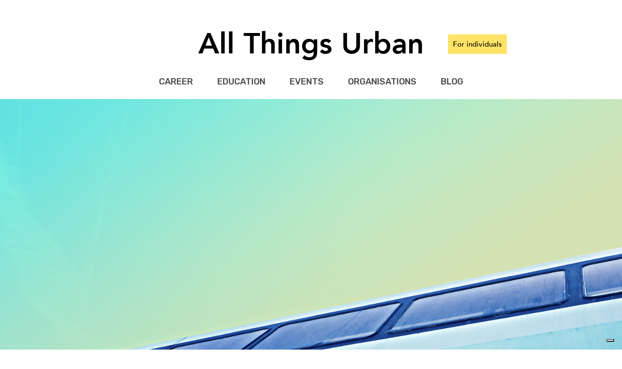

--- FILE ---
content_type: text/html; charset=utf-8
request_url: https://allthingsurban.net/events/341
body_size: 3874
content:



<!DOCTYPE html>
<html>

<head>
  <meta charset="utf8" />
  <title>All Things Urban - UITP Global Public Transport Summit by UITP</title>
  <script src="https://cdnjs.cloudflare.com/ajax/libs/jquery/3.3.1/jquery.min.js"></script>
  <link rel="shortcut icon" type="image/x-icon" href="https://allthingsurban-static.storage.googleapis.com/static/images/favicon.ico"/>
  <link rel="stylesheet" href="https://fonts.googleapis.com/css?family=Rubik:500" />
  <link rel="stylesheet" href="https://fonts.googleapis.com/css?family=Roboto:400" />
  <link rel="stylesheet" href="https://cdnjs.cloudflare.com/ajax/libs/jquery.nanoscroller/0.8.7/css/nanoscroller.min.css" />
  <link rel="stylesheet" href="https://allthingsurban-static.storage.googleapis.com/static/common.css?6" />
  
<meta property="og:title" content="UITP Global Public Transport Summit by UITP" />
<meta property="og:url" content="http://allthingsurban.net/events/341" />
<meta name="twitter:card" content="summary_large_image" />
<meta name="twitter:site" content="@allthingsurban_" />
<meta name="twitter:title" content="UITP Global Public Transport Summit by UITP" />
<meta name="twitter:creator" content="@allthingsurban_" />

<meta property="og:image" content="https://allthingsurban-static.storage.googleapis.com/events/2b46b6312f7feea5.social.png" />
<meta property="og:image:secure_url" content="https://allthingsurban-static.storage.googleapis.com/events/2b46b6312f7feea5.social.png" />
<meta property="og:image:type" content="image/png" />
<meta property="og:image:width" content="1800" />
<meta property="og:image:height" content="945" />
<meta name="twitter:image:src" content="https://allthingsurban-static.storage.googleapis.com/events/2b46b6312f7feea5.social.png" />

<link rel="stylesheet" href="https://allthingsurban-static.storage.googleapis.com/static/page.css?5" />
<link rel="stylesheet" href="https://allthingsurban-static.storage.googleapis.com/static/widgets/input.css" />
<link rel="stylesheet" href="https://allthingsurban-static.storage.googleapis.com/static/widgets/password.css" />

  <link rel="stylesheet" href="https://allthingsurban-static.storage.googleapis.com/static/mobile.css?4" media="only screen and (max-device-width: 1000px)" />

  <script type="text/javascript">
  var _iub = _iub || [];
  _iub.csConfiguration = {"siteId":2980414,"cookiePolicyId":27599980,"lang":"en"};
  </script>
  <script type="text/javascript" src="https://cs.iubenda.com/autoblocking/2980414.js"></script>
  <script type="text/javascript" src="//cdn.iubenda.com/cs/gpp/stub.js"></script>
  <script type="text/javascript" src="//cdn.iubenda.com/cs/iubenda_cs.js" charset="UTF-8" async></script>
</head>
<body>
  <div id="header">
  <div id="header-row">
    <div class="header-login-controls-spacer"></div>
    <h1 id="header-title">
      <a href="/">All Things Urban</a>
    </h1>
    <div class="header-login-controls">
      
      <a href="/login?next=/events/341" class="header-login-button">For individuals</a>
      
    </div>
  </div>
  <div id="header-links">
    <a href="/career">Career</a>
    <a href="/education">Education</a>
    <a href="/events">Events</a>
    <a href="/organisations">Organisations</a>
    <a href="/blog">Blog</a>
  </div>
  <!--
  <div id="christmas-lights"></div>
  <div id="christmas-tree"></div>
  -->
</div>

  

<div id="page-banner" style="background-image: url(https://allthingsurban-static.storage.googleapis.com/events/2b46b6312f7feea5.png)">
  <div id="page-banner-overlay">
    <div id="page-banner-overlay-container">

      

      <div id="page-banner-main">
        <div id="page-banner-row">
          <h2 id="page-banner-title">UITP Global Public Transport Summit</h2>
          
          
            <a href="/login?next=/events/341" class="page-banner-save" style="background-image: url(https://allthingsurban-static.storage.googleapis.com/static/images/heart-empty.png)"></a>
          
          
        </div>

        
        <h3 id="page-banner-subtitle">
          <a href="/organisations/61">UITP</a>
        </h3>
        

        <div class="page-banner-details desktop-only">
          
          <div class="page-banner-column">
            <div class="page-banner-labels">
              
              <div class="page-banner-label">Location</div>
              
              <div class="page-banner-label">Language</div>
              
              <div class="page-banner-label">Type</div>
              
            </div>
            <div class="page-banner-values">
              
              <div class="page-banner-value">Barcelona</div>
              
              <div class="page-banner-value">English</div>
              
              <div class="page-banner-value">Conference</div>
              
            </div>
          </div>
          
          <div class="page-banner-column">
            <div class="page-banner-labels">
              
              <div class="page-banner-label">Dates</div>
              
              <div class="page-banner-label">Price</div>
              
              <div class="page-banner-label">Deadline</div>
              
            </div>
            <div class="page-banner-values">
              
              <div class="page-banner-value">04.06.2023 - 07.06.2023</div>
              
              <div class="page-banner-value">Various</div>
              
              <div class="page-banner-value">07.06.2023</div>
              
            </div>
          </div>
          
        </div>
        <div class="page-banner-details mobile-only">
          <div class="page-banner-column">
            <div class="page-banner-labels">
              
                
                <div class="page-banner-label">Location</div>
                
                <div class="page-banner-label">Language</div>
                
                <div class="page-banner-label">Type</div>
                
              
                
                <div class="page-banner-label">Dates</div>
                
                <div class="page-banner-label">Price</div>
                
                <div class="page-banner-label">Deadline</div>
                
              
            </div>
            <div class="page-banner-values">
              
                
                <div class="page-banner-value">Barcelona</div>
                
                <div class="page-banner-value">English</div>
                
                <div class="page-banner-value">Conference</div>
                
              
                
                <div class="page-banner-value">04.06.2023 - 07.06.2023</div>
                
                <div class="page-banner-value">Various</div>
                
                <div class="page-banner-value">07.06.2023</div>
                
              
            </div>
          </div>
        </div>
      </div>

    </div>
  </div>
</div>


<div id="page-main">

  
  
  <div class="page-section">
    <h3 class="page-section-title">
      <span>About the Event</span>
    </h3>

    
    <div class="page-section-content markdown">
      The UITP Global Public Transport Summit is the world&#39;s gathering place for public transport professionals to share ideas, innovate and make meaningful connections.

The summit consists of an immersive four-day experience which has a diverse programme of world-class Congress sessions and an outstanding Exhibition full of the latest innovations, solutions and products. Seize this unique opportunity for growth and development in this fabulous city by joining the whole industry at the UITP Summit. It’s the ideal place to connect with your customers and position yourself as a leader of urban mobility.
    </div>
    

    

    

    

    

    

    
  </div>
  
  
  
  
  
  <div class="page-section">
    <h3 class="page-section-title">
      <span>About Us</span>
    </h3>

    
    <div class="page-section-content markdown">
      UITP (Union Internationale des Transports Publics) is the International Association of Public Transport and a passionate champion of sustainable urban mobility. It is the only worldwide network to bring together all public transport stakeholders and all sustainable transport modes.
    </div>
    

    

    

    

    

    

    
  </div>
  
  

  
  <div id="page-button-container">
    <a id="page-button" href="https://allthingsurban.net/visit/event/www/341?" id="page-apply" target="_new">
      Register
    </a>
  </div>
  

</div>

  
<meta charset="utf-8">
<meta name="google-site-verification" content="+nxGUDJ4QpAZ5l9Bsjdi102tLVC21AIh5d1Nl23908vVuFHs34="/>
<div id="footer">
  <div id="footer-main">
    <div id="footer-links">
      <a data-nosnippet href="/about">About</a>
      <a href="/partners">Partners</a>
      <a href="/legal">Legal</a>
      <a href="/contact">Contact</a>
      <a href="https://promo.allthingsurban.net">Advertise with us</a>
    </div>
    <div id="footer-newsletter">
      <div id="footer-newsletter-title">Looking for opportunities in urbanism?</div>
      <div id="footer-newsletter-body">
          Subscribe for updates and get our newsletters 1-2 times / month. No spam! Only short and sweet updates from our community
          <a href="https://mailchi.mp/248657065d7d/latest-opportunities-for-urbanists-6160634?e=8b2c9d9010">(example)</a> 💛
      </div>
      <div id="footer-newsletter-form">
          <form method="get" action="https://allthingsurban.us19.list-manage.com/subscribe" target="_blank">
              <input type="hidden" name="u" value="ac363a1e5edc822c7119d3d17" />
              <input type="hidden" name="id" value="91388decea" />
              <input type="email"
                     name="EMAIL"
                     id="footer-newsletter-input"
                     placeholder="Email Address" />
              <button type="submit" id="footer-newsletter-button">Subscribe</button>
          </form>
      </div>
    </div>
    <div id="footer-social">
      <a href="https://www.linkedin.com/company/allthingsurban" style="background-image: url(https://allthingsurban-static.storage.googleapis.com/static/images/linkedin.png)" target="_new"></a>
      <a href="https://www.facebook.com/allthingsurban.net" style="background-image: url(https://allthingsurban-static.storage.googleapis.com/static/images/facebook.png)" target="_new"></a>
      <a href="https://twitter.com/allthingsurban_" style="background-image: url(https://allthingsurban-static.storage.googleapis.com/static/images/twitter.png)" target="_new"></a>
      <a href="https://www.instagram.com/allthingsurban_community/" style="background-image: url(https://allthingsurban-static.storage.googleapis.com/static/images/instagram.png)" target="_new"></a>
    </div>
  </div>
  <div class="footer-links-mobile footer-row">
    <a href="/for-employers">For employers</a>
    <a href="/about">About</a>
    <a href="/partners">Partners</a>
    <a href="/legal">Legal</a>
    <a href="/contact">Contact</a>
  </div>
  <div class="footer-row">
    <section id="footer-copyright">
      &copy; 2024 by All Things Urban
    </section>
  </div>
</div>

  <script src="https://cdnjs.cloudflare.com/ajax/libs/showdown/1.8.6/showdown.min.js"></script>
  <script src="https://cdnjs.cloudflare.com/ajax/libs/jquery.nanoscroller/0.8.7/javascripts/jquery.nanoscroller.min.js"></script>
  <script src="https://allthingsurban-static.storage.googleapis.com/static/scripts.js?5"></script>
  <!-- Google tag (gtag.js) -->
  <script async src="https://www.googletagmanager.com/gtag/js?id=G-2L94RJY6YZ"></script>
  <script>
    window.dataLayer = window.dataLayer || [];
    function gtag(){dataLayer.push(arguments);}
    gtag('js', new Date());
    gtag('config', 'G-2L94RJY6YZ');
  </script>
  <!-- Facebook Pixel Code -->
  <script>
  !function(f,b,e,v,n,t,s)
  {if(f.fbq)return;n=f.fbq=function(){n.callMethod?
  n.callMethod.apply(n,arguments):n.queue.push(arguments)};
  if(!f._fbq)f._fbq=n;n.push=n;n.loaded=!0;n.version='2.0';
  n.queue=[];t=b.createElement(e);t.async=!0;
  t.src=v;s=b.getElementsByTagName(e)[0];
  s.parentNode.insertBefore(t,s)}(window,document,'script',
  'https://connect.facebook.net/en_US/fbevents.js');
  fbq('init', '128998608511757');
  fbq('track', 'PageView');
  fbq('track', 'Lead');
  fbq('track', 'Search');
  </script>
  <noscript>
   <img height="1" width="1"
  src="https://www.facebook.com/tr?id=128998608511757&ev=PageView
  &noscript=1"/>
  </noscript>
  <!-- End Facebook Pixel Code -->
  

  
<script src="https://allthingsurban-static.storage.googleapis.com/static/widgets/input.js"></script>
<script src="https://allthingsurban-static.storage.googleapis.com/static/widgets/password.js"></script>
<script>
  $(document).ready(function() {
    var savedClass = 'page-banner-save-saved',
      activeClass = 'page-banner-save-active';
    $('.page-banner-save').click(function() {
      if ($(this).hasClass(activeClass)) {
        return;
      }
      $(this).addClass(activeClass);
      var url = $(this).hasClass(savedClass) ? '/api/v1/unsave-item' : '/api/v1/save-item';
      $.post(url, {target: $(this).data('target')}).done(function() {
        $(this).toggleClass(savedClass).removeClass(activeClass);
      }.bind(this));
    });
    var email = $('#email'),
      password = $('#password');
    email.input({email: true});
    password.password();
    $('#form').submit(function() {
      var valid = true;
      if (email.length && !email.input('validate')) {
        valid = false;
      }
      if (password.length && !password.password('validate')) {
        valid = false;
      }
      return valid;
    });
  })
</script>

  <script>
  !function (t, e, c, n) {
      var s = e.createElement(c);
      s.async = 1, s.src = 'https://scripts.claspo.io/scripts/' + n + '.js';
      var r = e.scripts[0];
      r.parentNode.insertBefore(s, r);
      var f = function () {
          f.c(arguments);
      };
      f.q = [];
      f.c = function () {
          f.q.push(arguments);
      };
      t['claspo'] = t['claspo'] || f;
  }(window, document, 'script', '2DE17E5B2A8442A285C1451458372A95');
  </script><script>claspo('init');</script>
<script defer src="https://static.cloudflareinsights.com/beacon.min.js/vcd15cbe7772f49c399c6a5babf22c1241717689176015" integrity="sha512-ZpsOmlRQV6y907TI0dKBHq9Md29nnaEIPlkf84rnaERnq6zvWvPUqr2ft8M1aS28oN72PdrCzSjY4U6VaAw1EQ==" data-cf-beacon='{"version":"2024.11.0","token":"b7fcd8d500d84ba88275c2b29a069b50","r":1,"server_timing":{"name":{"cfCacheStatus":true,"cfEdge":true,"cfExtPri":true,"cfL4":true,"cfOrigin":true,"cfSpeedBrain":true},"location_startswith":null}}' crossorigin="anonymous"></script>
</body>

</html>


--- FILE ---
content_type: text/css
request_url: https://allthingsurban-static.storage.googleapis.com/static/page.css?5
body_size: 9320
content:
#page-banner {
  position: relative;
  height: 755px;
  background-size: cover;
}

#page-banner-overlay {
  display: flex;
  justify-content: center;
  position: absolute;
  bottom: 0;
  width: 100%;
  padding: 35px;
  background: rgba(255, 255, 255, 0.8);
}

#page-banner-overlay-container {
  display: flex;
  align-items: center;
  width: 100%;
  max-width: 970px;
}

#page-banner-logo {
  flex-shrink: 0;
  width: 120px;
  height: 120px;
  margin-right: 50px;
  background-size: cover;
}

#page-banner-main {
  width: 100%;
}

#page-banner-row {
  display: flex;
  align-items: center;
}

#page-banner-title {
  flex-grow: 1;
  color: #000;
  font: bold 30px Avenir;
}

.page-banner-save {
  display: block;
  flex-shrink: 0;
  width: 20px;
  height: 20px;
  background-image: url('images/heart-empty.png');
  background-size: cover;
  cursor: pointer;
}

.page-banner-save:not(.page-banner-save-active):hover {
  animation-name: beat;
  animation-duration: 1s;
  animation-iteration-count: infinite;
}

.page-banner-save-active {
  background-image: url('images/spinner-red.gif') !important;
  background-repeat: no-repeat;
  background-position: center;
  background-size: 20px;
}

.page-banner-save-saved {
  background-image: url('images/heart-full.png');
}

.page-banner-save-bigger {
  width: 35px;
  height: 35px;
  margin: 3px 0 0 3px;
}

.page-banner-save-bigger.page-banner-save-active {
  background-size: 30px;
}

#page-banner-date {
  flex-shrink: 0;
  margin-left: 20px;
  color: #9b9b9b;
  font: bold 18px Avenir;
}

.page-banner-social {
  flex-shrink: 0;
  display: block;
  width: 40px;
  height: 40px;
  margin-right: 10px;
  background-size: cover;
  transition: 0.3s;
}

.page-banner-social:last-child {
  margin-right: 0;
}

.page-banner-social:hover {
  opacity: 0.6;
}

#page-banner-subtitle {
  margin: 5px 0 15px 0;
  font: 16px Rubik;
  text-transform: uppercase;
}

#page-banner-subtitle.post-subtitle {
  color: #4a4a4a;
  margin: 15px 0 0 0;
}

#page-banner-subtitle a {
  color: #4a4a4a;
  text-decoration: none;
  transition: 0.3s;
}

#page-banner-subtitle a:hover {
  color: #4679b0;
}

.page-banner-details {
  display: flex;
  margin-top: 10px;
}

.page-banner-column {
  display: flex;
  margin-right: 60px;
}

.page-banner-column:last-child {
  margin-right: 0;
}

.page-banner-labels {
  margin-right: 30px;
}

.page-banner-label {
  color: #9b9b9b;
  font: bold 18px Avenir;
}

.page-banner-values {

}

.page-banner-value {
  color: #4a4a4a;
  font: bold 18px Avenir;
  white-space: nowrap;
}

#page-main {
  display: flex;
  flex-direction: column;
  align-items: center;
  padding: 50px;
  background: #f7f7f7;
}

.page-section {
  width: 100%;
  max-width: 970px;
  margin-bottom: 50px;
}

.page-section:last-child {
  margin-bottom: 0;
}

.page-section-title {
  margin-bottom: 40px;
  color: #000;
  font: 30px Rubik;
  text-transform: uppercase;
}

.page-section-title > span {
  padding-bottom: 3px;
  border-bottom: 3px solid #ffe366;
}

.page-section-title:first-child {
  margin-top: 0;
}

.page-section-content {
  color: #000;
  font: 20px Avenir;
  line-height: 1.5;
}

.page-section-content p,
.page-section-content ul,
.page-section-content ol {
  margin-bottom: 20px;
}

.page-section-content > p:last-child,
.page-section-content > ul:last-child,
.page-section-content > ol:last-child {
  margin-bottom: 0;
}

.page-section-content a {
  color: #4a4a4a;
  transition: 0.3s;
}

.page-section-content a:hover {
  color: #4679b0;
}

.page-section-form {
  margin: 40px auto 0 auto;
  max-width: 360px;
}

.page-section-form-error {
  width: 100%;
  margin-bottom: 20px;
  color: #e77f7f;
  font: 18px Rubik;
  text-align: center;
}

.page-section-form-input-row {
  display: flex;
  align-items: center;
  margin-bottom: 15px;
  padding: 10px;
  border: 1px solid #b9b9b9;
  background: #fff;
  transition: 0.3s;
}

.page-section-form-input {
  flex-grow: 1;
  border: 0;
  outline: 0;
  font: 18px Rubik;
}

.page-section-form-input::placeholder {
  color: #b9b9b9;
  text-transform: uppercase;
}

.page-section-form-input-toggle {
  width: 60px;
  color: #9b9b9b;
  font: 15px Rubik;
  text-align: center;
  text-transform: uppercase;
  cursor: pointer;
  transition: 0.3s;
}

.page-section-form-input-toggle:hover {
  color: #b9b9b9;
}

.page-section-form-button {
  width: 100%;
  margin-top: 15px;
  padding: 10px;
  border: 0;
  outline: 0;
  color: #4a4a4a;
  font: 18px Rubik;
  text-align: center;
  text-transform: uppercase;
  background: #ffe366;
  transition: 0.3s;
  cursor: pointer;
}

.page-section-tags {

}

.page-section-tag {
  display: inline-block;
  margin: 16px 8px 0 0;
  padding: 6px 16px;
  border-radius: 20px;
  color: #4a4a4a;
  font: 14px Avenir;
  background: #d8d8d8;
}

.page-section-item {
  margin-top: 40px;
}

.page-section-item-overdue {
  opacity: 0.6;
}

.page-section-item-header {
  display: flex;
  align-items: center;
}

.page-section-item-title {
  flex-grow: 1;
  font: bold 25px Avenir;
  white-space: nowrap;
  overflow: hidden;
  text-overflow: ellipsis;
}

.page-section-item-title a {
  color: #000;
  text-decoration: none;
  transition: 0.3s;
}

.page-section-item-title a:hover {
  color: #4679b0;
}

.page-section-item-date {
  flex-shrink: 0;
  color: #9b9b9b;
  font: bold 18px Avenir;
}

.page-section-item-main {
  display: flex;
  align-items: center;
  margin-top: 20px;
}

.page-section-item-image {
  width: 190px;
  height: 100px;
  margin-right: 30px;
  transition: 0.3s;
  background-size: cover;
}

.page-section-item-image:hover {
  opacity: 0.6;
}

.page-section-item-details {
  display: flex;
}

.page-section-item-labels {
  margin-right: 30px;
}

.page-section-item-label {
  color: #9b9b9b;
  font: bold 18px Avenir;
}

.page-section-item-values {

}

.page-section-item-value {
  color: #4a4a4a;
  font: bold 18px Avenir;
  white-space: nowrap;
}

#page-button-container {
  display: flex;
  justify-content: center;
}

#page-button {
  width: 206px;
  border: 0;
  outline: 0;
  margin: 0 auto;
  padding: 10px;
  color: #4a4a4a;
  background: #ffe366;
  font: 18px Rubik;
  text-align: center;
  text-transform: uppercase;
  text-decoration: none;
  transition: 0.3s;
}

#page-button:hover {
  background: #fbeab0;
}

.page-section-icon {
  display: flex;
  align-items: center;
  margin-bottom: 50px;
}

.page-section-iconteam {
  display: flex;
  align-items: center;
  margin-bottom: 50px;
}

.page-section-icon:last-child {
  margin-bottom: 0;
}

.page-section-icon-image {
  flex-shrink: 0;
  width: 150px;
  height: 150px;
  margin-right: 50px;
  border-radius: 150px;
  background-size: cover;
  transition: 0.3s;
}

.page-section-icon-image:hover {
  opacity: 0.6;
}

.page-section-icon-main {

}

.page-section-icon-title {

}

.page-section-icon-title a {
  color: #4a4a4a;
  font: bold 25px Avenir;
  transition: 0.3s;
  text-decoration: none;
}

.page-section-icon-content a {
  color: #4a4a4a;
  transition: 0.3s;
}

.page-section-icon-content a:hover {
  color: #4679b0;
}

.page-section-icon-title a:hover {
  color: #4679b0;
}

.page-section-icon-subtitle {
  margin-top: 5px;
  color: #9b9b9b;
  font: 18px Rubik;
  text-transform: uppercase;
}

.page-section-icon-content {
  margin-top: 15px;
  font: 18px Avenir;
}

.page-section-gallery {
  display: flex;
  flex-wrap: wrap;
  align-items: flex-start;
  justify-content: flex-start;
  margin-bottom: -40px;
}

.page-section-gallery-image {
  display: block;
  flex-shrink: 0;
  width: 150px;
  height: 150px;
  margin-right: 40px;
  margin-bottom: 40px;
  background-size: contain;
  background-repeat: no-repeat;
  transition: 0.3s;
}

.page-section-gallery-image:hover {
  opacity: 0.6;
}

.post-image {
  max-width: 100%;
}

.post-image-caption {
  font: 15px Avenir;
  color: #9b9b9b;
  text-align: center;
  margin-top: -20px;
}

.post-avatar {
  float: left;
  width: 100px;
  height: 100px;
  margin: 0 30px 30px 0;
  border-radius: 200px;
}

.page-section-new-format .post-avatar {
  width: 200px;
  height: 200px;
  margin-right: 80px;
}

.page-section-new-format p:nth-child(2) {
  font-family: Roboto;
  font-style: italic;
  font-size: 25px;
  margin-bottom: 50xp;
  line-height: 30px;
}

.page-section-new-format h1 {
  clear: left;
  text-align: center;
  margin: 40px 0;
  font: bold 25px Rubik;
  text-transform: uppercase;
}

.page-section-new-format p {
  margin-bottom: 20px;
  font: normal 20px Roboto;
  line-height: 30px;
}

.post-cta {
  margin: 80px 0 60px 0;
  width: 100%;
  background-color: #fff;
  padding: 40px 85px;
}

.post-cta h1 {
  text-align: center;
  margin-bottom: 30px;
  font: bold 25px Rubik;
  text-transform: uppercase;
}

.post-cta p {
  font: normal 25px Roboto;
  text-align: center;
  color: #454545;
}

.post-cta a {
  color: #454545;
  transition: 0.3s color;
}
.post-cta a:hover {
  color: #4679b0;
}

.post-cta-form {
  display: flex;
  align-items: center;
  justify-content: center;
  margin-top: 30px;
  width: 100%;
  font: 25px Roboto;
  text-align: center;
  color: #454545;
}

.post-cta-input {
  width: 360px;
  height: 40px;
  padding: 10px;
  background-color: #d8d8d8;
  margin-right: 20px;
  border: 0;
  outline: 0;
  font: 500 18px Rubik;
}
.post-cta-input::placeholder {
  color: #ffffff;
  text-transform: uppercase;
}

.post-cta-button {
  width: 70px;
  height: 40px;
  border: 0;
  outline: 0;
  background-color: #ffe366;
  text-transform: uppercase;
  font: 500 18px Rubik;
  color: #4A4A4A;
  padding: 10px;
  cursor: pointer;
  transition: .3s background-color;
}

.post-cta-button:hover {
  background-color: #ffeea3;
}

@media only screen and (min-width: 900px) {
  .desktop-only {
    display: flex;
  }
  .mobile-only {
    display: none !important;
  }
}
@media only screen and (max-width: 899px) {
  .desktop-only {
    display: none !important;
  }
  .mobile-only {
    display: flex;
  }
}


--- FILE ---
content_type: text/css
request_url: https://allthingsurban-static.storage.googleapis.com/static/widgets/input.css
body_size: 363
content:
.input {
  display: flex;
  align-items: center;
  width: 100%;
  padding: 10px;
  border: 1px solid #b9b9b9;
  background: #fff;
  font: 18px Rubik;
  transition: 0.3s;
}

textarea.input {
  height: 200px;
}

.input::placeholder {
  color: #b9b9b9;
  text-transform: uppercase;
}

.input-error {
  border: 1px solid #e77f7f;
  background: #ffd6d6;
}
.input-error::placeholder {
  color: #ffafaf;
}
.input-error:-webkit-autofill,
.input-error:-webkit-autofill:hover,
.input-error:-webkit-autofill:focus,
.input-error:-webkit-autofill:active {
  -webkit-text-fill-color: #e77f7f !important;
  -webkit-box-shadow: 0 0 0px 1000px #ffd6d6 inset !important;
}


--- FILE ---
content_type: application/javascript; charset=utf-8
request_url: https://cs.iubenda.com/cookie-solution/confs/js/27599980.js
body_size: 261
content:
_iub.csRC = { consApiKey: 'h5tK48yMqxZUt2tsLDluMZwGVUraoAt7', consentDatabasePublicKey: '8itfcWjpRqcBuaCqWgTXtpBGSKpUjby3', publicId: 'ad06f161-6db6-11ee-8bfc-5ad8d8c564c0', floatingGroup: false };
_iub.csEnabled = true;
_iub.csPurposes = [1,4,3,5,2,"sh","adv","s"];
_iub.cpUpd = 1723116557;
_iub.csFeatures = {"geolocation_setting":true,"cookie_solution_white_labeling":1,"rejection_recovery":false,"full_customization":true,"multiple_languages":true,"mobile_app_integration":false};
_iub.csT = null;
_iub.googleConsentModeV2 = true;
_iub.totalNumberOfProviders = 7;
_iub.csSiteConf = {"askConsentAtCookiePolicyUpdate":true,"countryDetection":true,"enableFadp":true,"enableLgpd":true,"enableUspr":true,"floatingPreferencesButtonDisplay":"bottom-right","lang":"en","lgpdAppliesGlobally":false,"perPurposeConsent":true,"siteId":2980414,"cookiePolicyId":27599980,"i18n":{"en":{"banner":{"title":"Cookie Settings"}}},"banner":{"acceptButtonCaptionColor":"#000000","acceptButtonColor":"#FFE366","acceptButtonDisplay":true,"backgroundColor":"#FFFFFF","closeButtonDisplay":false,"customizeButtonDisplay":true,"explicitWithdrawal":true,"fontSizeBody":"12px","listPurposes":true,"logo":null,"linksColor":"#000000","ownerName":"www.allthingsurban.net","position":"bottom","rejectButtonCaptionColor":"#000000","rejectButtonColor":"#FFE366","rejectButtonDisplay":true,"showTotalNumberOfProviders":true,"textColor":"#000000"}};
